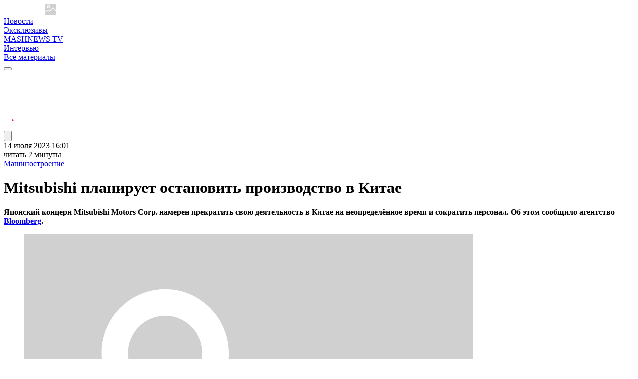

--- FILE ---
content_type: text/html; charset=UTF-8
request_url: https://mashnews.ru/mitsubishi-planiruet-ostanovit-proizvodstvo-v-kitae.html
body_size: 11800
content:
<!DOCTYPE html>
<html lang="ru">
    <head>
            
    
                    
                    
    
    <title>Mitsubishi планирует остановить производство в Китае</title>
    
    <base href="https://mashnews.ru/">
    
    <meta name="HandheldFriendly" content="true" >
    <meta name="MobileOptimized" content="320" >

    <meta http-equiv="content-type" content="text/html; charset=utf-8">
    <meta http-equiv="X-UA-Compatible" content="IE=edge">

    <meta name="viewport" content="width=device-width, initial-scale=1.0">
    <meta name="format-detection" content="telephone=no">
    <meta name="title" content="Mitsubishi планирует остановить производство в Китае">
    <meta name="application-name" content="Mitsubishi планирует остановить производство в Китае">
    <meta name="apple-mobile-web-app-title" content="Mitsubishi планирует остановить производство в Китае">
    <meta name="description" content="Решение связано с тем, что компания не смогла быстро адаптироваться к переходу с бензиновых автомобилей на более экологичные модели в КНР.">
    <meta name="author" content="АНДРЕЕВ Николай">
    <meta name="robots" content="index, follow">
    <meta name="apple-mobile-web-app-capable" content="no">
    <meta name="google" content="notranslate">

    <meta property="og:title" content="Mitsubishi планирует остановить производство в Китае">
    <meta property="og:description" content="Решение связано с тем, что компания не смогла быстро адаптироваться к переходу с бензиновых автомобилей на более экологичные модели в КНР.">
    <meta property="og:site_name" content="Информационно-аналитический портал «Новости промышленности MASHNEWS»">
    <meta property="og:type" content="website">
    <meta property="og:url" content="https://mashnews.ru/mitsubishi-planiruet-ostanovit-proizvodstvo-v-kitae.html">
            <meta property="og:image" content="/api/cache/2023/07/14/7840_1689339709_93238.d6eaa6d6.jpg">
        <meta property="og:image:secure_url" content="/api/cache/2023/07/14/7840_1689339709_93238.d6eaa6d6.jpg">
        <meta property="vk:image" content="/api/cache/2023/07/14/7840_1689339709_93238.d6eaa6d6.jpg">
        <meta property="twitter:image" content="/api/cache/2023/07/14/7840_1689339709_93238.d6eaa6d6.jpg">
    
    <meta name="pmail-verification" content="f84593a7dd0a4c75ce4acf09bab62bca">
<meta name="zen-verification" content="rWiS5s99904tG3zbLLju9gXzxBsKk3OiALPt5HeAjqkMcFpMb82L8mvOk5g9dGEV">
<meta name="yandex-verification" content="ad5f266f7a9cd29b">    
    <link rel="canonical" href="https://mashnews.ru/mitsubishi-planiruet-ostanovit-proizvodstvo-v-kitae.html">

                <link rel="icon" type="image/png" href="assets/templates/default/img/favicon.png">
        <link rel="icon" type="image/png" href="/api/cache/favicon.56f23126.png" sizes="16x16">
        <link rel="icon" type="image/png" href="/api/cache/favicon.a9cf054a.png" sizes="32x32">
        <link rel="apple-touch-icon" href="/api/cache/favicon.6cfd6737.png" sizes="180x180">
    
    <link rel="stylesheet" href="/assets/templates/default/css/default.css?v=05122025133644" type="text/css" media="screen">        <link rel="preload" href="/assets/templates/default/css/page-articles.css?v=13112024224243" as="style" onload="this.onload=null;this.rel='stylesheet'" type="text/css" media="screen">
    <link rel="stylesheet" href="/assets/components/pdotools/css/pdopage.min.css" type="text/css" />
<script type="text/javascript">pdoPage = {callbacks: {}, keys: {}, configs: {}};</script>
</head>
    <body>
        <header class="header">
    <div class="container">
        <div class="row gx-3 gx-xxl-4 align-items-center justify-content-between">
            <div class="col col-md-auto">
                <a href="/">
                    <img class="header-logo lazyload" src="/assets/templates/default/img/noimage.svg" data-src="/assets/templates/default/img/logo-white.svg" alt="Информационно-аналитический портал «Новости промышленности MASHNEWS»" width="187" height="22">
                </a>
            </div>
            <div class="col-auto order-last order-xl-0">
                <div class="row align-items-center g-2 gx-lg-3 gy-lg-2">
                    <div class="nav-item col-12 col-md-auto d-none d-xl-block">
                                <a href="novosti.html"  class="nav-link first">Новости</a>
                            </div><div class="nav-item col-12 col-md-auto d-none d-xl-block">
                                <a href="eksklyuzivyi.html"  class="nav-link ">Эксклюзивы</a>
                            </div><div class="nav-item col-12 col-md-auto d-none d-xl-block">
                                <a href="mashnews-tv.html"  class="nav-link ">MASHNEWS TV</a>
                            </div><div class="nav-item col-12 col-md-auto d-none d-xl-block">
                                <a href="intervyu.html"  class="nav-link last">Интервью</a>
                            </div>                    <div class="col-12 col-sm-auto d-none d-xl-block">
                        <a href="publications/" class="nav-link ">Все материалы</a>
                    </div>
                    <div class="col-auto">
                        <button type="button" data-fancybox="" data-src="#popup-category"class="nav-more" aria-label="Рубрики">
                            <span></span>
                            <span></span>
                            <span></span>
                        </button>
                    </div>
                </div>
            </div>
            <div class="col-auto d-none d-md-block">
                <div class="header-socials">
                    <div class="row g-2 g-md-3">
                        <div class="col-auto">
                            <a href="https://t.me/news_engineering" target="_blank" rel="nofollow" aria-label="telegram">
                                <img class="header-social header-social--1" src="/assets/templates/default/img/icon-social-1.svg" alt="" height="20" width="20">
                            </a>
                        </div>
                        <div class="col-auto">
                            <a href="https://youtube.com/mashnewstv" target="_blank" rel="nofollow" aria-label="youtube">
                                <img class="header-social header-social--2" src="/assets/templates/default/img/icon-social-2.svg" alt="" height="20" width="20">
                            </a>
                        </div>
                        <div class="col-auto">
                            <a href="https://vk.com/engine.technology" target="_blank" rel="nofollow" aria-label="vkontakte">
                                <img class="header-social header-social--4" src="/assets/templates/default/img/icon-social-4.svg" alt="" height="20" width="20">
                            </a>
                        </div>
                        <div class="col-auto">
                            <a href="https://dzen.ru/mashnews" target="_blank" rel="nofollow" aria-label="dzen">
                                <img class="header-social header-social--3" src="/assets/templates/default/img/icon-social-3.svg" alt="" height="20" width="20">
                            </a>
                        </div>
                        <!--
                        <div class="col-auto">
                            <a href="https://ok.ru/mashnews" target="_blank" rel="nofollow" aria-label="ok">
                                <img class="header-social header-social--5" src="/assets/templates/default/img/icon-social-5.svg" alt="" height="20" width="20">
                            </a>
                        </div>
                        -->
                        <div class="col-auto">
                            <a href="https://rutube.ru/channel/24142067/" target="_blank" rel="nofollow" aria-label="rutube">
                                <img class="header-social header-social--6" src="/assets/templates/default/img/icon-social-6.svg" alt="" height="20" width="20">
                            </a>
                        </div>
                    </div>
                </div>
            </div>
            <div class="col-auto">
                <button type="button" data-fancybox="" data-src="#popup-search" data-close-button="false" aria-label="Пункты меню">
                    <svg class="header-search__icon" viewBox="0 0 612.01 612.01" xmlns="http://www.w3.org/2000/svg">
                        <path d="M606.209,578.714L448.198,423.228C489.576,378.272,515,318.817,515,253.393C514.98,113.439,399.704,0,257.493,0
                            C115.282,0,0.006,113.439,0.006,253.393s115.276,253.393,257.487,253.393c61.445,0,117.801-21.253,162.068-56.586
                            l158.624,156.099c7.729,7.614,20.277,7.614,28.006,0C613.938,598.686,613.938,586.328,606.209,578.714z M257.493,467.8
                            c-120.326,0-217.869-95.993-217.869-214.407S137.167,38.986,257.493,38.986c120.327,0,217.869,95.993,217.869,214.407
                            S377.82,467.8,257.493,467.8z"></path>
                    </svg>
                </button>
            </div>
        </div>
    </div>
</header>        
                
        <div class="grarticles" id="article">
            <div class="rows">
                                                                                                                        <div class="grarticle" data-grarticle-id="12552" data-grarticle-uri="mitsubishi-planiruet-ostanovit-proizvodstvo-v-kitae.html" data-grarticle-pagetitle="Mitsubishi планирует остановить производство в Китае">
            <div class="container">
                <div class="row g-3">
                    <div class="col-12 col-lg-9">
                        <div class="grarticle-leftbar">
                            <div class="grarticle-header">
                                <div class="grarticle-items">
                                    <div class="row align-items-center g-0">
                                        <div class="col-12 col-sm-auto">
                                            <div class="grarticle-item">
                                                14 июля 2023 16:01                                            </div>
                                        </div>
                                        <div class="col-auto d-none d-sm-block">
                                            <div class="grarticle-separator"></div>
                                        </div>
                                        <div class="col-12 col-sm-auto">
                                            <div class="grarticle-item">читать 2 минуты</div>
                                        </div>
                                        <div class="col-auto d-none d-sm-block">
                                            <div class="grarticle-separator"></div>
                                        </div>
                                        <div class="col-12 col-sm-auto">
                                                                                        <a href="mashinostroenie.html" class="grarticle-item grarticle-item--link">Машиностроение</a>
                                        </div>
                                    </div>
                                </div>
                                <h1 class="grarticle-title">Mitsubishi планирует остановить производство в Китае</h1>
                            </div>
                            <div class="content"><p><strong>&#1071;&#1087;&#1086;&#1085;&#1089;&#1082;&#1080;&#1081; &#1082;&#1086;&#1085;&#1094;&#1077;&#1088;&#1085; Mitsubishi Motors Corp. &#1085;&#1072;&#1084;&#1077;&#1088;&#1077;&#1085; &#1087;&#1088;&#1077;&#1082;&#1088;&#1072;&#1090;&#1080;&#1090;&#1100; &#1089;&#1074;&#1086;&#1102; &#1076;&#1077;&#1103;&#1090;&#1077;&#1083;&#1100;&#1085;&#1086;&#1089;&#1090;&#1100; &#1074; &#1050;&#1080;&#1090;&#1072;&#1077; &#1085;&#1072; &#1085;&#1077;&#1086;&#1087;&#1088;&#1077;&#1076;&#1077;&#1083;&#1105;&#1085;&#1085;&#1086;&#1077; &#1074;&#1088;&#1077;&#1084;&#1103; &#1080; &#1089;&#1086;&#1082;&#1088;&#1072;&#1090;&#1080;&#1090;&#1100; &#1087;&#1077;&#1088;&#1089;&#1086;&#1085;&#1072;&#1083;. &#1054;&#1073; &#1101;&#1090;&#1086;&#1084; &#1089;&#1086;&#1086;&#1073;&#1097;&#1080;&#1083;&#1086; &#1072;&#1075;&#1077;&#1085;&#1090;&#1089;&#1090;&#1074;&#1086; <a href="redirect.html?url=https%3A%2F%2Fbloomberg.com%2Feurope" target="_blank">Bloomberg</a>.</strong></p>
</div>
                            <div class="content"><figure class="f-carousel__slide"><img class="lazyload" width="900" data-src="/api/cache/2023/07/14/1689339606_39764.75a3f474.webp" src="/assets/templates/default/img/noimage.svg"></figure><p>&#1055;&#1086; &#1076;&#1072;&#1085;&#1085;&#1099;&#1084; &#1080;&#1089;&#1090;&#1086;&#1095;&#1085;&#1080;&#1082;&#1072; &#1072;&#1075;&#1077;&#1085;&#1090;&#1089;&#1090;&#1074;&#1072;, &#1088;&#1077;&#1096;&#1077;&#1085;&#1080;&#1077; &#1086; &#1087;&#1088;&#1077;&#1082;&#1088;&#1072;&#1097;&#1077;&#1085;&#1080;&#1080; &#1076;&#1077;&#1103;&#1090;&#1077;&#1083;&#1100;&#1085;&#1086;&#1089;&#1090;&#1080; &#1089;&#1074;&#1103;&#1079;&#1072;&#1085;&#1086; &#1089; &#1090;&#1077;&#1084;, &#1095;&#1090;&#1086; &#1082;&#1086;&#1084;&#1087;&#1072;&#1085;&#1080;&#1103; &#1085;&#1077; &#1089;&#1084;&#1086;&#1075;&#1083;&#1072; &#1073;&#1099;&#1089;&#1090;&#1088;&#1086; &#1072;&#1076;&#1072;&#1087;&#1090;&#1080;&#1088;&#1086;&#1074;&#1072;&#1090;&#1100;&#1089;&#1103; &#1082; &laquo;&#1087;&#1077;&#1088;&#1077;&#1093;&#1086;&#1076;&#1091; &#1050;&#1053;&#1056; &#1089; &#1072;&#1074;&#1090;&#1086;&#1084;&#1086;&#1073;&#1080;&#1083;&#1077;&#1081; &#1085;&#1072; &#1073;&#1077;&#1085;&#1079;&#1080;&#1085;&#1086;&#1074;&#1086;&#1084; &#1090;&#1086;&#1087;&#1083;&#1080;&#1074;&#1077; &#1085;&#1072; &#1073;&#1086;&#1083;&#1077;&#1077; &#1101;&#1082;&#1086;&#1083;&#1086;&#1075;&#1080;&#1095;&#1085;&#1099;&#1077; &#1084;&#1086;&#1076;&#1077;&#1083;&#1080;&raquo;. &#1042; &#1089;&#1074;&#1103;&#1079;&#1080; &#1089; &#1101;&#1090;&#1080;&#1084; &#1087;&#1088;&#1086;&#1076;&#1072;&#1078;&#1080; Mitsubishi &#1074; &#1050;&#1080;&#1090;&#1072;&#1077; &#1079;&#1072;&#1084;&#1077;&#1090;&#1085;&#1086; &#1091;&#1087;&#1072;&#1083;&#1080;: &#1089;&#1086; 134 &#1090;&#1099;&#1089;. &#1087;&#1088;&#1086;&#1076;&#1072;&#1085;&#1085;&#1099;&#1093; &#1072;&#1074;&#1090;&#1086;&#1084;&#1086;&#1073;&#1080;&#1083;&#1077;&#1081; &#1076;&#1086; 34 &#1090;&#1099;&#1089;.</p><p>&#1042; &#1084;&#1072;&#1088;&#1090;&#1077; 2023 &#1075;&#1086;&#1076;&#1072; &#1072;&#1074;&#1090;&#1086;&#1087;&#1088;&#1086;&#1080;&#1079;&#1074;&#1086;&#1076;&#1080;&#1090;&#1077;&#1083;&#1100; &#1086;&#1073;&#1098;&#1103;&#1074;&#1080;&#1083; &#1086; &#1087;&#1083;&#1072;&#1085;&#1072;&#1093; &#1080;&#1085;&#1074;&#1077;&#1089;&#1090;&#1080;&#1088;&#1086;&#1074;&#1072;&#1090;&#1100; &#1076;&#1086; $13 &#1084;&#1083;&#1088;&#1076; &#1074; &#1087;&#1088;&#1086;&#1080;&#1079;&#1074;&#1086;&#1076;&#1089;&#1090;&#1074;&#1086; &#1101;&#1083;&#1077;&#1082;&#1090;&#1088;&#1086;&#1084;&#1086;&#1073;&#1080;&#1083;&#1077;&#1081; &#1080; &#1082; 2035 &#1075;&#1086;&#1076;&#1091; &#1086;&#1090;&#1082;&#1072;&#1079;&#1072;&#1090;&#1100;&#1089;&#1103; &#1086;&#1090; &#1084;&#1086;&#1076;&#1077;&#1083;&#1077;&#1081; &#1089; &#1095;&#1080;&#1089;&#1090;&#1086; &#1073;&#1077;&#1085;&#1079;&#1080;&#1085;&#1086;&#1074;&#1099;&#1084;&#1080; &#1080; &#1076;&#1080;&#1079;&#1077;&#1083;&#1100;&#1085;&#1099;&#1084;&#1080; &#1076;&#1074;&#1080;&#1075;&#1072;&#1090;&#1077;&#1083;&#1103;&#1084;&#1080;. &#1042; &#1090;&#1086;&#1084; &#1078;&#1077; &#1084;&#1077;&#1089;&#1103;&#1094;&#1077; &#1082;&#1086;&#1085;&#1094;&#1077;&#1088;&#1085; &#1087;&#1088;&#1080;&#1086;&#1089;&#1090;&#1072;&#1085;&#1086;&#1074;&#1080;&#1083; &#1088;&#1072;&#1073;&#1086;&#1090;&#1091; &#1089;&#1074;&#1086;&#1077;&#1075;&#1086; &#1079;&#1072;&#1074;&#1086;&#1076;&#1072; &#1074; &#1087;&#1088;&#1086;&#1074;&#1080;&#1085;&#1094;&#1080;&#1080; &#1061;&#1091;&#1085;&#1072;&#1085;&#1100;, &#1086;&#1076;&#1085;&#1072;&#1082;&#1086; &#1075;&#1077;&#1085;&#1077;&#1088;&#1072;&#1083;&#1100;&#1085;&#1099;&#1081; &#1076;&#1080;&#1088;&#1077;&#1082;&#1090;&#1086;&#1088; &#1058;&#1072;&#1082;&#1072;&#1086; &#1050;&#1072;&#1090;&#1086; &#1079;&#1072;&#1103;&#1074;&#1080;&#1083;, &#1095;&#1090;&#1086; &#1082;&#1086;&#1084;&#1087;&#1072;&#1085;&#1080;&#1103; &#1087;&#1086;&#1087;&#1099;&#1090;&#1072;&#1077;&#1090;&#1089;&#1103; &#1087;&#1088;&#1077;&#1086;&#1076;&#1086;&#1083;&#1077;&#1090;&#1100; &#1090;&#1088;&#1091;&#1076;&#1085;&#1086;&#1089;&#1090;&#1080; &#1074;&#1077;&#1076;&#1077;&#1085;&#1080;&#1103; &#1073;&#1080;&#1079;&#1085;&#1077;&#1089;&#1072; &#1074; &#1050;&#1080;&#1090;&#1072;&#1077;.</p><p>&#1050;&#1072;&#1082; &#1086;&#1090;&#1084;&#1077;&#1095;&#1072;&#1077;&#1090; &#1072;&#1075;&#1077;&#1085;&#1090;&#1089;&#1090;&#1074;&#1086;, &#1076;&#1088;&#1091;&#1075;&#1080;&#1077; &#1103;&#1087;&#1086;&#1085;&#1089;&#1082;&#1080;&#1077; &#1072;&#1074;&#1090;&#1086;&#1087;&#1088;&#1086;&#1080;&#1079;&#1074;&#1086;&#1076;&#1080;&#1090;&#1077;&#1083;&#1080;, &#1085;&#1072;&#1087;&#1088;&#1080;&#1084;&#1077;&#1088; Honda Motor Co. &#1080; Nissan Motor Co., &#1090;&#1072;&#1082;&#1078;&#1077; &#1089;&#1090;&#1072;&#1083;&#1082;&#1080;&#1074;&#1072;&#1102;&#1090;&#1089;&#1103; &#1089; &#1087;&#1088;&#1086;&#1073;&#1083;&#1077;&#1084;&#1072;&#1084;&#1080; &#1080;&#1079;-&#1079;&#1072; &#1090;&#1086;&#1075;&#1086;, &#1095;&#1090;&#1086; &#1085;&#1077; &#1089;&#1087;&#1077;&#1096;&#1072;&#1090; &#1087;&#1077;&#1088;&#1077;&#1093;&#1086;&#1076;&#1080;&#1090;&#1100; &#1085;&#1072; &#1087;&#1088;&#1086;&#1080;&#1079;&#1074;&#1086;&#1076;&#1089;&#1090;&#1074;&#1086; &#1101;&#1083;&#1077;&#1082;&#1090;&#1088;&#1080;&#1095;&#1077;&#1089;&#1082;&#1080;&#1093; &#1072;&#1074;&#1090;&#1086;&#1084;&#1086;&#1073;&#1080;&#1083;&#1077;&#1081;.&nbsp;</p><p><b>&#1057;&#1055;&#1056;&#1040;&#1042;&#1050;&#1040; MASHNEWS:</b><br>Mitsubishi Group &mdash;&nbsp; &#1086;&#1076;&#1080;&#1085; &#1080;&#1079; &#1082;&#1088;&#1091;&#1087;&#1085;&#1077;&#1081;&#1096;&#1080;&#1093; &#1103;&#1087;&#1086;&#1085;&#1089;&#1082;&#1080;&#1093; &#1087;&#1088;&#1086;&#1084;&#1099;&#1096;&#1083;&#1077;&#1085;&#1085;&#1099;&#1093; &#1082;&#1086;&#1085;&#1075;&#1083;&#1086;&#1084;&#1077;&#1088;&#1072;&#1090;&#1086;&#1074;. &#1054;&#1089;&#1085;&#1086;&#1074;&#1072;&#1085; &#1074; 1870 &#1075;&#1086;&#1076;&#1091; &#1082;&#1072;&#1079;&#1085;&#1072;&#1095;&#1077;&#1077;&#1084; &#1080; &#1087;&#1088;&#1086;&#1084;&#1099;&#1096;&#1083;&#1077;&#1085;&#1085;&#1080;&#1082;&#1086;&#1074; &#1071;&#1090;&#1072;&#1088;&#1086; &#1048;&#1074;&#1072;&#1089;&#1072;&#1082;&#1080;. &#1050;&#1088;&#1091;&#1087;&#1085;&#1077;&#1081;&#1096;&#1080;&#1077; &#1082;&#1086;&#1084;&#1087;&#1072;&#1085;&#1080;&#1080;, &#1074;&#1093;&#1086;&#1076;&#1103;&#1097;&#1080;&#1077; &#1074; &#1089;&#1086;&#1089;&#1090;&#1072;&#1074; &#1082;&#1086;&#1085;&#1075;&#1083;&#1086;&#1084;&#1077;&#1088;&#1072;&#1090;&#1072;, &mdash; Mitsubishi Corporation, Mitsubishi UFJ Financial Group &#1080; Mitsubishi Heavy Industries, &#1074; &#1082;&#1086;&#1090;&#1086;&#1088;&#1091;&#1102;, &#1074; &#1089;&#1074;&#1086;&#1102; &#1086;&#1095;&#1077;&#1088;&#1077;&#1076;&#1100;, &#1074;&#1093;&#1086;&#1076;&#1103;&#1090; &#1072;&#1074;&#1090;&#1086;&#1084;&#1086;&#1073;&#1080;&#1083;&#1077;&#1089;&#1090;&#1088;&#1086;&#1080;&#1090;&#1077;&#1083;&#1100;&#1085;&#1099;&#1081; &#1075;&#1080;&#1075;&#1072;&#1085;&#1090; Mitsubishi Motors, &#1093;&#1080;&#1084;&#1080;&#1095;&#1077;&#1089;&#1082;&#1080;&#1081; &#1082;&#1086;&#1085;&#1094;&#1077;&#1088;&#1085; Mitsubishi Chemical Holdings, &#1082;&#1086;&#1088;&#1087;&#1086;&#1088;&#1072;&#1094;&#1080;&#1103; Nikon &#1080; &#1076;&#1088;&#1091;&#1075;&#1080;&#1077; &#1080;&#1085;&#1076;&#1091;&#1089;&#1090;&#1088;&#1080;&#1072;&#1083;&#1100;&#1085;&#1099;&#1077; &#1072;&#1082;&#1090;&#1080;&#1074;&#1099;. &#1064;&#1090;&#1072;&#1073;-&#1082;&#1074;&#1072;&#1088;&#1090;&#1080;&#1088;&#1072; &#1088;&#1072;&#1089;&#1087;&#1086;&#1083;&#1086;&#1078;&#1077;&#1085;&#1072; &#1074; &#1058;&#1086;&#1082;&#1080;&#1086;.</p>
</div>
                                                        <div class="row g-2 g-md-3 g-lg-4">
                                                                <div class="col-12">
                                    <div class="row g-0">
                                        <div class="col-auto">
                                            <div class="tags-title">Больше новостей:</div>
                                        </div>
                                        <div class="col-auto">
                                            <a href="https://t.me/news_engineering" class="tags-link" target="_blank">Telegram</a>
                                        </div>
                                    </div>
                                </div>
                                <div class="col-12">
                                    <div class="row g-0">
                                        <div class="col-auto">
                                            <div class="tags-title">Производственный холдинг KMZ:</div>
                                        </div>
                                        <div class="col-auto">
                                            <a href="https://t.me/kmz1ru" class="tags-link" target="_blank">Telegram</a>
                                        </div>
                                    </div>
                                </div>
                                <div class="col-12">
                                    <div class="row g-0">
                                        <div class="col-auto">
                                            <div class="tags-title">Ищите нас в:</div>
                                        </div>
                                        <div class="col-auto">
                                            <a href="https://vk.com/engine.technology" class="tags-link" target="_blank">ВКонтакте</a>
                                        </div>
                                        <!--
                                        <div class="col-auto">
                                            <a href="https://ok.ru/mashnews" class="tags-link" target="_blank">Одноклассники</a>
                                        </div>
                                        -->
                                        <div class="col-auto">
                                            <a href="https://dzen.ru/mashnews" class="tags-link" target="_blank">Яндекс Дзен</a>
                                        </div>
                                        <div class="col-auto">
                                            <a href="https://youtube.com/mashnewstv" class="tags-link" target="_blank">YouTube</a>
                                        </div>
                                    </div>
                                </div>
                                                                    <div class="col-12">
                                                                                                                                                                                                                                                                                        <div class="profile">
                                            <div class="row align-items-center g-2 g-md-3">
                                                <div class="col-auto">
                                                    <a href="stranicza-polzovatelya.html?user_id=7840">
                                                        <img class="profile-img lazyload" src="/assets/templates/default/img/noimage.svg" data-src="/api/cache/2023/04/08/7823_1619092584_76045.b0a87e52.webp" alt="АНДРЕЕВ Николай"  width="18" height="18">
                                                    </a>
                                                </div>
                                                <div class="col">
                                                    <a href="stranicza-polzovatelya.html?user_id=7840" class="profile-title">АНДРЕЕВ Николай</a>
                                                </div>
                                                                                                    <div class="col-12 col-md">
                                                        <div class="profile-comment">Выпускающий редактор</div>
                                                    </div>
                                                                                                <div class="col-12 col-md-auto">
                                                    <a href="stranicza-polzovatelya.html?user_id=7840" class="profile-link">Все материалы автора</a>
                                                </div>
                                            </div>
                                        </div>
                                    </div>
                                                                <div class="col-12">
                                    <div class="row g-2 g-md-24">
                                        <div class="col-24">
                                            <a href="https://t.me/news_engineering" target="_blank" rel="nofollow" aria-label="telegram">
                                                <div class="footer-social footer-social--1 lazyload" data-bg="/assets/templates/default/img/icon-social-1.svg"></div>
                                            </a>
                                        </div>
                                        <div class="col-24">
                                            <a href="https://youtube.com/mashnewstv" target="_blank" rel="nofollow" aria-label="youtube">
                                                <div class="footer-social footer-social--2 lazyload" data-bg="/assets/templates/default/img/icon-social-2.svg"></div>
                                            </a>
                                        </div>
                                        <div class="col-24">
                                            <a href="https://dzen.ru/mashnews" target="_blank" rel="nofollow" aria-label="dzen">
                                                <div class="footer-social footer-social--3 lazyload" data-bg="/assets/templates/default/img/icon-social-3.svg"></div>
                                            </a>
                                        </div>
                                        <div class="col-24">
                                            <a href="https://vk.com/engine.technology" target="_blank" rel="nofollow" aria-label="vkontakte">
                                                <div class="footer-social footer-social--4 lazyload" data-bg="/assets/templates/default/img/icon-social-4.svg"></div>
                                            </a>
                                        </div>
                                        <!--
                                        <div class="col-24">
                                            <a href="https://ok.ru/mashnews" target="_blank" rel="nofollow" aria-label="ok">
                                                <div class="footer-social footer-social--5 lazyload" data-bg="/assets/templates/default/img/icon-social-5.svg"></div>
                                            </a>
                                        </div>
                                        -->
                                        <div class="col-24">
                                            <a href="https://rutube.ru/channel/24142067/" target="_blank" rel="nofollow" aria-label="rutube">
                                                <div class="footer-social footer-social--6 lazyload" data-bg="/assets/templates/default/img/icon-social-6.svg"></div>
                                            </a>
                                        </div>
                                    </div>
                                </div>
                                <div class="col-12">
                                    <div class="telegram">
    <div class="telegram-container lazyload" data-bg="/assets/templates/default/img/bg-telegram.svg">
        <div class="row g-0">
            <div class="col-9">
                <div class="telegram-title">Подписывайтесь на наш канал в Telegram и читайте новости раньше всех!</div>
                <div class="telegram-button">
                    <a href="https://t.me/news_engineering" target="_blank" rel="nofollow" class="button">Подписаться</a>
                </div>
            </div>
        </div>
    </div>
</div>                                </div>
                                <div class="col-12">
                                    <div id="yandex_rtb_R-A-6817542-2-12552"></div>
                                </div>
                            </div>
                        </div>
                    </div>
                    <div class="col-12 col-lg-3">
                        <div class="chart">
                            <div class="row g-3">
                                                                <div class="col-12 col-md-6 col-lg-12">
                                    <div id="yandex_rtb_R-A-6817542-8-12552"></div>
                                </div>
                                <div class="col-12 col-md-6 col-lg-12">
                                            <a href="v-omskoj-oblasti-razrabotali-programmu-podderzhki-selxozmashinostroitelej.html">
    <div class="articlesquare">
        <img class="articlesquare-img lazyload" src="/assets/templates/default/img/noimage.svg" data-src="/api/cache/2023/07/14/7840_1689337298_53512.6a29ef85.webp" alt="" width="325" height="305">
        <div class="articlesquare-container">
            <div class="articlesquare-title">В Омской области разработали программу поддержки сельхозмашиностроителей</div>
            <div class="articlesquare-date">14 июл 2023 | 15:21</div>
        </div>
    </div>
</a>                                        </div>                            </div>
                        </div>
                    </div>
                </div>
            </div>
        </div>
                </div>
            <ul class="pagination"><li class="page-item disabled"><span class="page-link">Первая</span></li><li class="page-item disabled"><span class="page-link">&laquo;</span></li><li class="page-item active"><a class="page-link" href="mitsubishi-planiruet-ostanovit-proizvodstvo-v-kitae.html?article=1">1</a></li><li class="page-item"><a class="page-link" href="mitsubishi-planiruet-ostanovit-proizvodstvo-v-kitae.html?article=2">2</a></li><li class="page-item"><a class="page-link" href="mitsubishi-planiruet-ostanovit-proizvodstvo-v-kitae.html?article=3">3</a></li><li class="page-item"><a class="page-link" href="mitsubishi-planiruet-ostanovit-proizvodstvo-v-kitae.html?article=4">4</a></li><li class="page-item"><a class="page-link" href="mitsubishi-planiruet-ostanovit-proizvodstvo-v-kitae.html?article=5">5</a></li><li class="page-item"><a class="page-link" href="mitsubishi-planiruet-ostanovit-proizvodstvo-v-kitae.html?article=2">&raquo;</a></li><li class="page-item"><a class="page-link" href="mitsubishi-planiruet-ostanovit-proizvodstvo-v-kitae.html?article=11930">Последняя</a></li></ul>        </div>

        <div class="footer">
    <div class="container">
        <div class="row row--100 g-2 g-md-4">
            <div class="col-12 col-md col-xl-24">
                <div class="row row--100 align-content-between g-4 g-md-0">
                    <div class="col-12">
                        <a href="/">
                            <img class="footer-logo lazyload" src="/assets/templates/default/img/noimage.svg" data-src="/assets/templates/default/img/logo-white.svg" alt="Информационно-аналитический портал «Новости промышленности MASHNEWS»" width="187" height="22">
                        </a>
                                                    <div class="footer-title">НОВОСТИ ПРОМЫШЛЕННОСТИ</div>
                                            </div>
                </div>
            </div>
            <div class="col-12 col-md-auto col-xl">
                <div class="footer-items">
                    <div class="row gx-4">
                        <div class="col-12 col-xl-4">
                            <div class="footer-items">
                                <div class="row gx-4 gy-0">
                                    <div class="col-12">
                                                <div class="footer-item">
                                                    <a href="redakcziya/" class="footer-item__link "><strong>Редакция</strong></a>
                                                </div>
                                            </div>
<div class="col-12">
                                                <div class="footer-item">
                                                    <a href="sales/" class="footer-item__link "><strong>Коммерческая служба</strong></a>
                                                </div>
                                            </div>
<div class="col-12">
                                                <div class="footer-item">
                                                    <a href="partneryi/" class="footer-item__link "><strong>Партнёры</strong></a>
                                                </div>
                                            </div>
<div class="col-12">
                                                <div class="footer-item">
                                                    <a href="vyixodnyie-dannyie.html" class="footer-item__link "><strong>Выходные данные</strong></a>
                                                </div>
                                            </div>
<div class="col-12">
                                                <div class="footer-item">
                                                    <a href="politika-konfidenczialnosti.html" class="footer-item__link "><strong>Политика конфиденциальности</strong></a>
                                                </div>
                                            </div>                                    <div class="col-12">
                                        <div class="footer-item">
                                            <a href="/assets/templates/default/pdf/Машньюс_прайс_2025 003.pdf" target="_blank" class="footer-item__link footer-item__link--red"><strong>Прайс-лист</strong></a>
                                        </div>
                                    </div>
                                    <div class="col-12">
                                        <div class="footer-item">
                                            <a href="/assets/templates/default/pdf/Mashnews Mediakit 2025.pdf" target="_blank" class="footer-item__link footer-item__link--red"><strong>Медиа-кит</strong></a>
                                        </div>
                                    </div>
                                </div>
                            </div>
                        </div>
                        <div class="col-12 col-xl-8 d-none d-xl-block">
                            <div class="row gx-4 gy-0">
                                <div class="col-4">
                                            <div class="footer-item">
                                                <a href="sudostroenie.html" class="footer-item__link ">Судостроение</a>
                                            </div>
                                        </div>
<div class="col-4">
                                            <div class="footer-item">
                                                <a href="aviacziya.html" class="footer-item__link ">Авиация</a>
                                            </div>
                                        </div>
<div class="col-4">
                                            <div class="footer-item">
                                                <a href="voennaya-texnika.html" class="footer-item__link ">Военная техника</a>
                                            </div>
                                        </div>
<div class="col-4">
                                            <div class="footer-item">
                                                <a href="avto-i-specztexnika.html" class="footer-item__link ">Авто- и спецтехника</a>
                                            </div>
                                        </div>
<div class="col-4">
                                            <div class="footer-item">
                                                <a href="bpla.html" class="footer-item__link ">БПЛА</a>
                                            </div>
                                        </div>
<div class="col-4">
                                            <div class="footer-item">
                                                <a href="kosmos.html" class="footer-item__link ">Космос</a>
                                            </div>
                                        </div>
<div class="col-4">
                                            <div class="footer-item">
                                                <a href="it.html" class="footer-item__link ">IT</a>
                                            </div>
                                        </div>
<div class="col-4">
                                            <div class="footer-item">
                                                <a href="nauka-i-promyishlennost.html" class="footer-item__link ">Наука и промышленность</a>
                                            </div>
                                        </div>
<div class="col-4">
                                            <div class="footer-item">
                                                <a href="energetika.html" class="footer-item__link ">Энергетика</a>
                                            </div>
                                        </div>
<div class="col-4">
                                            <div class="footer-item">
                                                <a href="ekonomika.html" class="footer-item__link ">Экономика</a>
                                            </div>
                                        </div>
<div class="col-4">
                                            <div class="footer-item">
                                                <a href="dvigatelestroenie.html" class="footer-item__link ">Двигателестроение</a>
                                            </div>
                                        </div>
<div class="col-4">
                                            <div class="footer-item">
                                                <a href="ii.html" class="footer-item__link ">ИИ</a>
                                            </div>
                                        </div>                            </div>
                        </div>
                    </div>
                </div>
            </div>
        </div>
        <div class="footer-socials">
            <div class="row g-2 g-md-24">
                <div class="col-24">
                    <a href="https://t.me/news_engineering" target="_blank" rel="nofollow" aria-label="telegram">
                        <div class="footer-social footer-social--1 lazyload" data-bg="/assets/templates/default/img/icon-social-1.svg"></div>
                    </a>
                </div>
                <div class="col-24">
                    <a href="https://youtube.com/mashnewstv" target="_blank" rel="nofollow" aria-label="youtube">
                        <div class="footer-social footer-social--2 lazyload" data-bg="/assets/templates/default/img/icon-social-2.svg"></div>
                    </a>
                </div>
                <div class="col-24">
                    <a href="https://dzen.ru/mashnews" target="_blank" rel="nofollow" aria-label="dzen">
                        <div class="footer-social footer-social--3 lazyload" data-bg="/assets/templates/default/img/icon-social-3.svg"></div>
                    </a>
                </div>
                <div class="col-24">
                    <a href="https://vk.com/engine.technology" target="_blank" rel="nofollow" aria-label="vkontakte">
                        <div class="footer-social footer-social--4 lazyload" data-bg="/assets/templates/default/img/icon-social-4.svg"></div>
                    </a>
                </div>
                <!--
                <div class="col-24">
                    <a href="https://ok.ru/mashnews" target="_blank" rel="nofollow" aria-label="ok">
                        <div class="footer-social footer-social--5 lazyload" data-bg="/assets/templates/default/img/icon-social-5.svg"></div>
                    </a>
                </div>
                -->
                <div class="col-24">
                    <a href="https://rutube.ru/channel/24142067/" target="_blank" rel="nofollow" aria-label="rutube">
                        <div class="footer-social footer-social--6 lazyload" data-bg="/assets/templates/default/img/icon-social-6.svg"></div>
                    </a>
                </div>
            </div>
        </div>
        <div class="footer-copyright">
            <div class="row g-2 g-md-4 align-items-center align-items-md-end">
                <div class="col-12 col-md">
                    <div class="row g-2 g-md-3">
                        <div class="col-12">
                            <div class="footer-copyright__description">Регистрационный номер СМИ ЭЛ № ФС 77 - 80668 выдано Федеральной службой по надзору в сфере связи, информационных технологий и массовых коммуникаций (Роскомнадзор) 15 марта 2021 г.</div>
                        </div>
                        <div class="col-12">
                            <div class="footer-copyright__description">© 2020-2026 Информационно-аналитический портал «Новости промышленности MASHNEWS»</div>
                        </div>
                    </div>
                </div>
                <div class="col-auto">      
                    <img class="footer-copyright__12 lazyload" src="/assets/templates/default/img/noimage.svg" data-src="/assets/templates/default/img/icon-18.svg" alt="" width="40" height="40">
                </div>
                <div class="col-auto">
                    <a href="https://www.kmz1.ru/" target="_blank" rel="nofollow" aria-label="kmz">
                        <img class="footer-copyright__img lazyload" src="/assets/templates/default/img/noimage.svg" data-src="/assets/templates/default/img/logo-kmz.svg" alt="При поддержке KMZ" width="200" height="40">
                    </a>
                </div>
            </div>
        </div>
    </div>
</div>        
<div class="popup popup--search" id="popup-search">
    <div class="popup-container">
        <form action="rezultatyi-poiska.html" method="GET">
            <input type="hidden" name="id" value="34">
            <div class="row g-0 align-items-center">
                <div class="col">
                    <input type="text" name="query" value="" placeholder="Поиск ..." class="search-input" required>
                </div>
                <div class="col-auto">
                    <button class="search-button" type="submit" aria-label="Поиск">
                        <svg class="search-button__icon" viewBox="0 0 612.01 612.01" xmlns="http://www.w3.org/2000/svg">
                            <path d="M606.209,578.714L448.198,423.228C489.576,378.272,515,318.817,515,253.393C514.98,113.439,399.704,0,257.493,0
                                C115.282,0,0.006,113.439,0.006,253.393s115.276,253.393,257.487,253.393c61.445,0,117.801-21.253,162.068-56.586
                                l158.624,156.099c7.729,7.614,20.277,7.614,28.006,0C613.938,598.686,613.938,586.328,606.209,578.714z M257.493,467.8
                                c-120.326,0-217.869-95.993-217.869-214.407S137.167,38.986,257.493,38.986c120.327,0,217.869,95.993,217.869,214.407
                                S377.82,467.8,257.493,467.8z"></path>
                        </svg>
                    </button>
                </div>
            </div>
        </form>
    </div>
</div>





<div class="popup popup--category" id="popup-category">
    <div class="popup-container">
        <div class="row g-3">
            <div class="col-12 col-md-auto d-block d-xl-none">
                        <a href="novosti.html"  class="nav-link nav-link--blue first">Новости</a>
                    </div><div class="col-12 col-md-auto d-block d-xl-none">
                        <a href="eksklyuzivyi.html"  class="nav-link nav-link--blue ">Эксклюзивы</a>
                    </div><div class="col-12 col-md-auto d-block d-xl-none">
                        <a href="mashnews-tv.html"  class="nav-link nav-link--blue ">MASHNEWS TV</a>
                    </div><div class="col-12 col-md-auto d-block d-xl-none">
                        <a href="intervyu.html"  class="nav-link nav-link--blue last">Интервью</a>
                    </div>            <div class="col-12 col-md-auto">
                        <a href="helirussia.html"  class="nav-link first">HeliRussia</a>
                    </div><div class="col-12 col-md-auto">
                        <a href="it.html"  class="nav-link ">IT</a>
                    </div><div class="col-12 col-md-auto">
                        <a href="aviacziya.html"  class="nav-link ">Авиация</a>
                    </div><div class="col-12 col-md-auto">
                        <a href="avto-i-specztexnika.html"  class="nav-link ">Авто- и спецтехника</a>
                    </div><div class="col-12 col-md-auto">
                        <a href="arktika.html"  class="nav-link ">Арктика</a>
                    </div><div class="col-12 col-md-auto">
                        <a href="bpla.html"  class="nav-link ">БПЛА</a>
                    </div><div class="col-12 col-md-auto">
                        <a href="voennaya-texnika.html"  class="nav-link ">Военная техника</a>
                    </div><div class="col-12 col-md-auto">
                        <a href="vooruzhyonnyie-silyi.html"  class="nav-link ">Вооружённые силы</a>
                    </div><div class="col-12 col-md-auto">
                        <a href="vyistavka-neva.html"  class="nav-link ">Выставка "НЕВА"</a>
                    </div><div class="col-12 col-md-auto">
                        <a href="vyistavka-ekspotexnostrazh.html"  class="nav-link ">ЭКСПОТЕХНОСТРАЖ</a>
                    </div><div class="col-12 col-md-auto">
                        <a href="vyistavki-i-sobyitiya.html"  class="nav-link ">Выставки и события</a>
                    </div><div class="col-12 col-md-auto">
                        <a href="dvigatelestroenie.html"  class="nav-link ">Двигателестроение</a>
                    </div><div class="col-12 col-md-auto">
                        <a href="diversifikacziya.html"  class="nav-link ">Диверсификация</a>
                    </div><div class="col-12 col-md-auto">
                        <a href="dobyivayushhaya-promyishlennost.html"  class="nav-link ">Добывающая промышленность</a>
                    </div><div class="col-12 col-md-auto">
                        <a href="ii.html"  class="nav-link ">ИИ</a>
                    </div><div class="col-12 col-md-auto">
                        <a href="infrastruktura.html"  class="nav-link ">Инфраструктура</a>
                    </div><div class="col-12 col-md-auto">
                        <a href="kadryi.html"  class="nav-link ">Кадры</a>
                    </div><div class="col-12 col-md-auto">
                        <a href="konversiya.html"  class="nav-link ">Конверсия</a>
                    </div><div class="col-12 col-md-auto">
                        <a href="kosmos.html"  class="nav-link ">Космос</a>
                    </div><div class="col-12 col-md-auto">
                        <a href="legkaya-promyishlennost.html"  class="nav-link ">Легкая промышленность</a>
                    </div><div class="col-12 col-md-auto">
                        <a href="mashinostroenie.html"  class="nav-link ">Машиностроение</a>
                    </div><div class="col-12 col-md-auto">
                        <a href="mvms.html"  class="nav-link ">МВМС</a>
                    </div><div class="col-12 col-md-auto">
                        <a href="mediczinskaya-promyishlennost.html"  class="nav-link ">Медицинская промышленность</a>
                    </div><div class="col-12 col-md-auto">
                        <a href="nauka-i-promyishlennost.html"  class="nav-link ">Наука и промышленность</a>
                    </div><div class="col-12 col-md-auto">
                        <a href="obrabatyivayushhaya-promyishlennost.html"  class="nav-link ">Обрабатывающая промышленность</a>
                    </div><div class="col-12 col-md-auto">
                        <a href="pishhevaya-promyishlennost.html"  class="nav-link ">Пищевая промышленность</a>
                    </div><div class="col-12 col-md-auto">
                        <a href="politika.html"  class="nav-link ">Политика</a>
                    </div><div class="col-12 col-md-auto">
                        <a href="proizvodstvo-stroitelnyix-materialov.html"  class="nav-link ">Производство строительных материалов</a>
                    </div><div class="col-12 col-md-auto">
                        <a href="proisshestviya.html"  class="nav-link ">Происшествия</a>
                    </div><div class="col-12 col-md-auto">
                        <a href="promyishlennaya-bezopasnost.html"  class="nav-link ">Промышленная безопасность</a>
                    </div><div class="col-12 col-md-auto">
                        <a href="robototexnika.html"  class="nav-link ">Робототехника</a>
                    </div><div class="col-12 col-md-auto">
                        <a href="salon-kompleksnaya-bezopasnost.html"  class="nav-link ">Комплексная безопасность</a>
                    </div><div class="col-12 col-md-auto">
                        <a href="salon-maks.html"  class="nav-link ">Салон МАКС</a>
                    </div><div class="col-12 col-md-auto">
                        <a href="stankostroenie.html"  class="nav-link ">Станкостроение</a>
                    </div><div class="col-12 col-md-auto">
                        <a href="sudostroenie.html"  class="nav-link ">Судостроение</a>
                    </div><div class="col-12 col-md-auto">
                        <a href="texnicheskoe-obrazovanie-uchebnyij-czentr-kmz.html"  class="nav-link ">Техническое образование</a>
                    </div><div class="col-12 col-md-auto">
                        <a href="transport.html"  class="nav-link ">Транспорт</a>
                    </div><div class="col-12 col-md-auto">
                        <a href="tyazhyolaya-promyishlennost.html"  class="nav-link ">Тяжёлая промышленность</a>
                    </div><div class="col-12 col-md-auto">
                        <a href="flot.html"  class="nav-link ">Флот</a>
                    </div><div class="col-12 col-md-auto">
                        <a href="forum-armiya.html"  class="nav-link ">Форум "Армия"</a>
                    </div><div class="col-12 col-md-auto">
                        <a href="ximicheskaya-promyishlennost.html"  class="nav-link ">Химическая промышленность</a>
                    </div><div class="col-12 col-md-auto">
                        <a href="ekologiya.html"  class="nav-link ">Экология</a>
                    </div><div class="col-12 col-md-auto">
                        <a href="ekonomika.html"  class="nav-link ">Экономика</a>
                    </div><div class="col-12 col-md-auto">
                        <a href="elektronika.html"  class="nav-link ">Электроника</a>
                    </div><div class="col-12 col-md-auto">
                        <a href="elektrotexnika.html"  class="nav-link ">Электротехника</a>
                    </div><div class="col-12 col-md-auto">
                        <a href="energetika.html"  class="nav-link last">Энергетика</a>
                    </div>        </div>
    </div>
</div>



            <script src="/assets/templates/default/js/jquery.min.js?v=25072023165510" defer></script>


    <link rel="preload" href="/assets/templates/default/css/carousel.css?v=25072023165438" as="style" onload="this.onload=null;this.rel='stylesheet'" type="text/css" media="screen">
    <script src="/assets/templates/default/js/carousel.umd.js?v=25072023165511" defer></script>
    <link rel="preload" href="/assets/templates/default/css/carousel.autoplay.css?v=25072023165438" as="style" onload="this.onload=null;this.rel='stylesheet'" type="text/css" media="screen">
    <script src="/assets/templates/default/js/carousel.autoplay.umd.js?v=25072023165512" defer></script>


    <script>
        window.lazySizesConfig = window.lazySizesConfig || { };
        window.lazySizesConfig.sizes = 'auto';
        window.lazySizesConfig.init = false;
        lazySizesConfig.loadMode = 1;
    </script>
    <script src="/assets/templates/default/js/lazysizes.bgset.min.js?v=25072023165510" defer></script>
    <script src="/assets/templates/default/js/lazysizes.unveilhooks.js?v=25072023165510" defer></script>
    <script src="/assets/templates/default/js/lazysizes.min.js?v=25072023165510" defer></script>
    <script>
        document.addEventListener('DOMContentLoaded',function(){
            lazySizes.init();
        });
    </script>

    <link rel="preload" href="/assets/templates/default/css/notification.css?v=15092024174639" as="style" onload="this.onload=null;this.rel='stylesheet'" type="text/css" media="screen">
    <script src="/assets/templates/default/js/notification.js?v=25072023185431" defer></script>


    <link rel="preload" href="/assets/templates/default/css/fancybox.css?v=25072023165437" as="style" onload="this.onload=null;this.rel='stylesheet'" type="text/css" media="screen">
    <script src="/assets/templates/default/js/fancybox.umd.js?v=25072023165511" defer></script>
    <script>
        document.addEventListener('DOMContentLoaded',function(){
            Fancybox.bind("[data-fancybox]", {
                // Your custom options
            });
        });
    </script>

    <script src="/assets/templates/default/js/default.js?v=06102023204827" defer></script>







    <script>
        document.addEventListener('DOMContentLoaded', function() {
            if(!localStorage.subscribeVisit){
                localStorage.subscribeVisit=9;
            }
            localStorage.subscribeVisit=parseFloat(localStorage.subscribeVisit)+1;
            if(!localStorage.subscribeVisitTime){
                localStorage.subscribeVisitTime=parseInt(new Date().getTime())-(1000*60*60*24*3);
            }
            var time_before=new Date().getTime();
            var time_after=parseInt(localStorage.subscribeVisitTime)+(1000*60*60*24*3);
            if(time_before<=time_after){
                return;
            }
            if(localStorage.subscribeVisit>=10){
                localStorage.subscribeVisit=0;
                localStorage.subscribeVisitTime=new Date().getTime();
                notification({
                    'status':'5',
                    'text':'<p><strong>Хотите получать новости первым?</strong></p><p>Подписывайтесь и читайте новости раньше всех!</p><br><form method="POST" action="https://cp.unisender.com/ru/subscribe?hash=6i1wpx89hxbana56a8cbybboadfid1qmrsdhgemfbpitswqtugr9o" name="subscribtion_form" us_mode="embed" target="_blank"><input type="hidden" name="charset" value="UTF-8"><input type="hidden" name="default_list_id" value="2"><input type="hidden" name="overwrite" value="2"><input type="hidden" name="is_v5" value="1"><div class="row g-2 g-lg-3"><div class="col-12 col-lg"><input class="form-control" type="text" name="email" _validator="email" _required="1" _label="E-mail" placeholder="E-mail"></div><div class="col-12 col-lg-auto"><button class="button" href="javascript:" target="_blank">Подписаться</button></div></div></form>'
                });
            }
        });
    </script>







    <script>
        document.addEventListener('DOMContentLoaded', function() {
            if(localStorage.telegramVisit){
                var time_before=new Date().getTime();
                var time_after=parseInt(localStorage.telegramVisit)+(1000*60*60*24*3);
                if(time_before<time_after){
                    return;
                }
            }
            setTimeout(() => {
                localStorage.telegramVisit=new Date().getTime();
                notification({
                    'status':'4',
                    'text':'<p>Подписывайтесь на  наш канал в Telegram и читайте новости раньше всех!</p><br><p><a href="https://t.me/news_engineering" target="_blank" rel="nofollow" class="button button--white">Подписаться</a></p>'
                });
            }, 5000);
        });
    </script>



    <script>
        document.addEventListener('DOMContentLoaded', function() {
            if(localStorage.firstVisit){
                return;
            }
            notification({
                'status':'3',
                'text':'<p><strong>Этот сайт использует cookies</strong><img src="assets/templates/default/img/icon-cookie.svg" alt="" style="margin-left:5px;vertical-align:sub;" width="18" height="18"></p><p>Мы используем файлы cookie для запоминания и анализа ваших предпочтений. Продолжая пользоваться сайтом, вы соглашаетесь на использование файлов cookie.</p>'
            });
            localStorage.firstVisit=true;
        });
    </script>

<!-- 



    <script>
        document.addEventListener('DOMContentLoaded', function() {
            if(localStorage.firstVisit){
                return;
            }
            notification({
                'status':'3',
                'text':'<p><strong>Этот сайт использует cookies</strong><img src="assets/templates/default/img/icon-cookie.svg" alt="" style="margin-left:5px;vertical-align:sub;" width="18" height="18"></p><p>Мы используем файлы cookie для запоминания и анализа ваших предпочтений. Продолжая пользоваться сайтом, вы соглашаетесь на использование файлов cookie.</p>'
            });
            localStorage.firstVisit=true;
        });
    </script>
    <script>
        document.addEventListener('DOMContentLoaded', function() {
            if(localStorage.telegramVisit){
                var time_before=new Date().getTime();
                var time_after=parseInt(localStorage.telegramVisit)+(1000*60*60*24);
                if(time_before<time_after){
                    return;
                }
            }
            localStorage.telegramVisit=new Date().getTime();
            setTimeout(() => new Fancybox([{ src: "#popup-telegram", },]), 3000);
        });
    </script>
    <script>
        document.addEventListener('DOMContentLoaded', function() {
            if(localStorage.unisenderVisit){
                var time_before=new Date().getTime();
                var time_after=parseInt(localStorage.unisenderVisit)+(1000*60*60*24);
                if(time_before<time_after){
                    return;
                }
            }
            localStorage.unisenderVisit=new Date().getTime();
            setTimeout(() => new Fancybox([{ src: "#popup-unisender", },]), 10000);
        });
    </script> -->



    <script>
        document.addEventListener('DOMContentLoaded', function() {
            var _tmr = window._tmr || (window._tmr = []);
_tmr.push({ id: "3221213", type: "pageView", start: (new Date()).getTime()});
(function (d, w, id) {
  if (d.getElementById(id)) return;
  var ts = d.createElement("script"); ts.id = id;
  ts.src = "https://top-fwz1.mail.ru/js/code.js";
  var f = function () { var s = d.getElementsByTagName("script")[0]; s.parentNode.insertBefore(ts, s);};
  if (w.opera == "[object Opera]") { d.addEventListener("DOMContentLoaded", f, false); } else { f(); }
})(document, window, "topmailru-code");

(function(m,e,t,r,i,k,a){ m[i]=m[i]||function(){ (m[i].a=m[i].a||[]).push(arguments)}; m[i].l=1*new Date(); for (var j = 0; j < document.scripts.length; j++) { if (document.scripts[j].src === r) { return; }} k=e.createElement(t),a=e.getElementsByTagName(t)[0],k.async=1,k.src=r,a.parentNode.insertBefore(k,a)}) (window, document, "script", "https://mc.yandex.ru/metrika/tag.js", "ym"); ym(68619943, "init", { clickmap:true, trackLinks:true, accurateTrackBounce:true, webvisor:true });

(function(d,s){ d.getElementById("licnt4F3F").src=
"https://counter.yadro.ru/hit?t25.5;r"+escape(d.referrer)+
((typeof(s)=="undefined")?"":";s"+s.width+"*"+s.height+"*"+
(s.colorDepth?s.colorDepth:s.pixelDepth))+";u"+escape(d.URL)+
";h"+escape(d.title.substring(0,150))+";"+Math.random()})
(document,screen)        });
    </script>

    <img id="licnt4F3F" width="0" height="0" style="border:0;display:none;"  title="LiveInternet: показано число посетителей за сегодня" src="[data-uri]" alt="">

    

    

    <script>window.yaContextCb=window.yaContextCb||[]</script>
    <script src="https://yandex.ru/ads/system/context.js" defer></script>

    <script type="application/ld+json">
                {
                    "@context": "http://schema.org",
                    "@type": "BreadcrumbList",
                    "itemListElement":
                        [ {
            "@type": "ListItem",
            "position": 1,
            "item":{
                "@id": "/",
                "name": "Главная"
            }
        },
{
            "@type": "ListItem",
            "position": 2,
            "item":{
                "@id": "publications/",
                "name": "Все материалы"
            }
        },
{
            "@type": "ListItem",
            "position": 3,
            "item":{
                "@id": "mitsubishi-planiruet-ostanovit-proizvodstvo-v-kitae.html",
                "name": "Mitsubishi планирует остановить производство в Китае"
            }
        } ]
                }
            </script>        <script src="/assets/templates/default/js/jquery.min.js?v=25072023165510"></script>
        <script src="/assets/templates/default/js/noframework.waypoints.min.js?v=14102023043431"></script>
        <script>
            function create_gallery(){
                var grarticle=document.querySelectorAll('[data-grarticle-id]')
                if(!grarticle){
                    return;
                }
                var grarticle_last=grarticle[grarticle.length-1]
                if(!grarticle_last){
                    return;
                }
                if(!grarticle_last.querySelector("[data-gallery]")){
                    return;
                }
                [].slice.call(document.querySelectorAll("[data-gallery]")).forEach(function(elem){
                    new Carousel(elem, {
                        transition: 'slide',
                        infinite: true,
                        adaptiveHeight: false,
                        Navigation: true,
                        center:false,
                        slidesPerPage:1,
                        Dots: false,
                        friction: 0.08,
                        breakpoints: {
                            "(max-width: 768px)": {
                                Dots: true,
                            },
                        },
                    });
                });
                
            }

            function create_history(){
                var grarticle=document.querySelectorAll('[data-grarticle-id]')
                if(!grarticle){
                    return;
                }
                var grarticle_last=grarticle[grarticle.length-1]
                if(!grarticle_last){
                    return;
                }
                var grarticle_last_id=grarticle_last.getAttribute('data-grarticle-id');
                if(!grarticle_last_id){
                    return;
                }
                var grarticle_last_uri=grarticle_last.getAttribute('data-grarticle-uri');
                if(!grarticle_last_uri){
                    return;
                }
                var grarticle_last_pagetitle=grarticle_last.getAttribute('data-grarticle-pagetitle');
                if(!grarticle_last_pagetitle){
                    return;
                }
                new Waypoint({
                    element: document.querySelector('[data-grarticle-id="'+grarticle_last_id+'"]'),
                    handler: function() {
                        window.history.pushState("object or string", grarticle_last_pagetitle, grarticle_last_uri);
                    }
                });
                ym(68619943, 'hit');
            }

            
            function create_adv(){
                var grarticle=document.querySelectorAll('[data-grarticle-id]');
                if(!grarticle){
                    return;
                }
                var grarticle_last=grarticle[grarticle.length-1];
                if(!grarticle_last){
                    return;
                }
                var grarticle_last_id=grarticle_last.getAttribute('data-grarticle-id');
                if(!grarticle_last_id){
                    return;
                }
                Ya.Context.AdvManager.render({
                    "blockId": "R-A-6817542-2",
                    "renderTo": "yandex_rtb_R-A-6817542-2-"+grarticle_last_id
                });
                Ya.Context.AdvManager.render({
                    "blockId": "R-A-6817542-8",
                    "renderTo": "yandex_rtb_R-A-6817542-8-"+grarticle_last_id
                });
            }

            document.addEventListener('DOMContentLoaded', function() {
                create_gallery();
                create_history();
                create_adv();

                pdoPage.callbacks.before = function (config) {
                    document.querySelector('.grarticles').classList.add('active');
                };
                pdoPage.callbacks.after = function (config, response) {
                    document.querySelector('.grarticles').classList.remove('active');

                    create_gallery();
                    create_history();
                    create_adv();
                }
            });
        </script>
    <script src="/assets/components/pdotools/js/pdopage.min.js"></script>
<script type="text/javascript">pdoPage.initialize({"wrapper":"#article","rows":"#article .rows","pagination":"#article .pagination","link":"#article .pagination a","more":"#article .btn-more","moreTpl":"<button class=\"button btn-more\">\u0417\u0430\u0433\u0440\u0443\u0437\u0438\u0442\u044c \u0435\u0449\u0451<\/button>","mode":"scroll","history":0,"pageVarKey":"article","pageLimit":"1","assetsUrl":"\/assets\/components\/pdotools\/","connectorUrl":"\/assets\/components\/pdotools\/connector.php","pageId":12552,"hash":"af6313ed70c32831997d02aa4ba1f2b8067e0d99","scrollTop":true});</script>
</body>
</html>